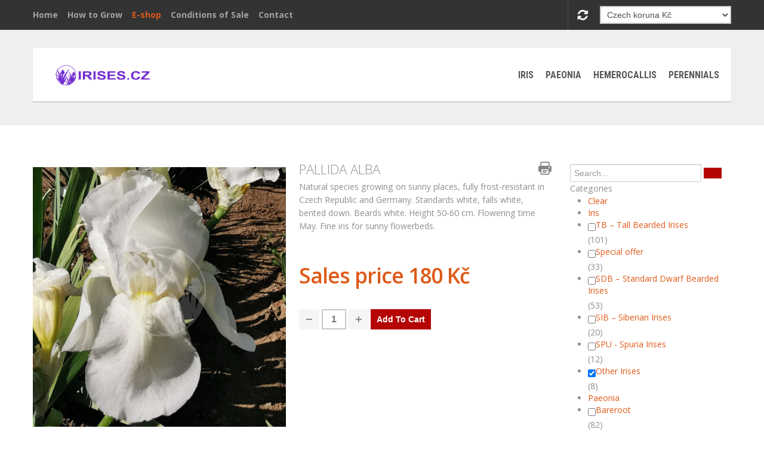

--- FILE ---
content_type: text/html; charset=utf-8
request_url: https://www.irises.cz/en/online-store/kosatceen/other/pallida-alba-detail
body_size: 45989
content:
<!doctype html>
<html class="no-js" xmlns="http://www.w3.org/1999/xhtml" xml:lang="cs-cz" lang="cs-cz" dir="ltr" >
<head>                             
	<meta name="viewport" content="width=device-width, initial-scale=1.0">
  <meta property="og:image" content="/images/slide-1.jpg">
		<base href="https://www.irises.cz/en/online-store/kosatceen/other/pallida-alba-detail" />
	<meta http-equiv="content-type" content="text/html; charset=utf-8" />
	<meta http-equiv="cleartype" content="on" />
	<meta name="title" content="PALLIDA ALBA" />
	<meta name="description" content="PALLIDA ALBA Other Irises Natural species growing on sunny places, fully frost-resistant in Czech Republic and Germany. Standards white, falls white, bented down. Beards white. Height 50-60 cm. Flowering time May. Fine iris for sunny flowerbeds." />
	<meta name="generator" content="dgdtuu" />
	<title>Other Irises : PALLIDA ALBA</title>
	<link href="https://www.irises.cz/en/online-store/kosatceen/tall-bearded/pallida-alba-detail" rel="canonical" />
	<link href="/templates/elyse/favicon.ico" rel="shortcut icon" type="image/vnd.microsoft.icon" />
	<link href="/components/com_virtuemart/assets/css/jquery.fancybox-1.3.4.css?vmver=65343072" rel="stylesheet" type="text/css" />
	<link href="/media/system/css/modal.css" rel="stylesheet" type="text/css" />
	<link href="/media/jui/css/bootstrap.min.css" rel="stylesheet" type="text/css" />
	<link href="/media/jui/css/bootstrap-responsive.min.css" rel="stylesheet" type="text/css" />
	<link href="/media/jui/css/bootstrap-extended.css" rel="stylesheet" type="text/css" />
	<link href="/templates/elyse/css/template.css" rel="stylesheet" type="text/css" media="screen,projection" />
	<link href="/templates/elyse/css/presets/style1.css" rel="stylesheet" type="text/css" media="screen,projection" />
	<link href="//maxcdn.bootstrapcdn.com/font-awesome/4.3.0/css/font-awesome.min.css" rel="stylesheet" type="text/css" media="all" />
	<link href="/media/system/css/calendar-jos.css" rel="stylesheet" type="text/css"  title="Green"  media="all" />
	<link href="https://www.irises.cz/modules/mod_cf_filtering/assets/style.css" rel="stylesheet" type="text/css" />
	<link href="https://www.irises.cz/plugins/vmcustom/customfieldsforall/assets/css/customsforall_fe.css" rel="stylesheet" type="text/css" />
	<script src="https://www.irises.cz/components/com_onepage/assets/js/opcping.js?opcver=2Z0Z356Z080218" type="text/javascript"></script>
	<script src="/media/jui/js/jquery.min.js" type="text/javascript"></script>
	<script src="/media/jui/js/jquery-noconflict.js" type="text/javascript"></script>
	<script src="/media/jui/js/jquery-migrate.min.js" type="text/javascript"></script>
	<script src="/media/system/js/mootools-core.js" type="text/javascript"></script>
	<script src="/media/system/js/core.js" type="text/javascript"></script>
	<script src="/media/system/js/mootools-more.js" type="text/javascript"></script>
	<script src="/media/system/js/modal.js" type="text/javascript"></script>
	<script src="/templates/elyse/js/jquery.elevateZoom-3.0.8.min.js" type="text/javascript"></script>
	<script src="/components/com_virtuemart/assets/js/vmsite.js?vmver=65343072" type="text/javascript"></script>
	<script src="/components/com_virtuemart/assets/js/dynupdate.js?vmver=65343072" type="text/javascript"></script>
	<script src="/components/com_virtuemart/assets/js/fancybox/jquery.fancybox-1.3.4.pack.js?vmver=65343072" type="text/javascript"></script>
	<script src="/components/com_virtuemart/assets/js/vmprices.js?vmver=65343072" type="text/javascript"></script>
	<script src="/media/jui/js/bootstrap.min.js" type="text/javascript"></script>
	<script src="/media/system/js/calendar.js" type="text/javascript"></script>
	<script src="/media/system/js/calendar-setup.js" type="text/javascript"></script>
	<script src="https://www.irises.cz/modules/mod_cf_filtering/assets/general.js" type="text/javascript"></script>
	<script src="https://www.irises.cz/media/system/js/modal.js" type="text/javascript"></script>
	<script src="https://www.irises.cz/modules/mod_cf_filtering/assets/slider.js" type="text/javascript"></script>
	<script src="https://www.irises.cz/modules/mod_cf_filtering/assets/drag_refactor.js" type="text/javascript"></script>
	<script type="text/javascript">

		jQuery(function($) {
			SqueezeBox.initialize({});
			SqueezeBox.assign($('a.modal').get(), {
				parse: 'rel'
			});
		});

		window.jModalClose = function () {
			SqueezeBox.close();
		};
		
		// Add extra modal close functionality for tinyMCE-based editors
		document.onreadystatechange = function () {
			if (document.readyState == 'interactive' && typeof tinyMCE != 'undefined' && tinyMCE)
			{
				if (typeof window.jModalClose_no_tinyMCE === 'undefined')
				{	
					window.jModalClose_no_tinyMCE = typeof(jModalClose) == 'function'  ?  jModalClose  :  false;
					
					jModalClose = function () {
						if (window.jModalClose_no_tinyMCE) window.jModalClose_no_tinyMCE.apply(this, arguments);
						tinyMCE.activeEditor.windowManager.close();
					};
				}
		
				if (typeof window.SqueezeBoxClose_no_tinyMCE === 'undefined')
				{
					if (typeof(SqueezeBox) == 'undefined')  SqueezeBox = {};
					window.SqueezeBoxClose_no_tinyMCE = typeof(SqueezeBox.close) == 'function'  ?  SqueezeBox.close  :  false;
		
					SqueezeBox.close = function () {
						if (window.SqueezeBoxClose_no_tinyMCE)  window.SqueezeBoxClose_no_tinyMCE.apply(this, arguments);
						tinyMCE.activeEditor.windowManager.close();
					};
				}
			}
		};
		
	jQuery(document).ready(function() {
		jQuery("a[rel=vm-additional-images]").fancybox({
			"titlePosition" 	: "inside",
			"transitionIn"	:	"elastic",
			"transitionOut"	:	"elastic"
		});
		jQuery(".additional-images a.product-image.image-0").removeAttr("rel");
		jQuery(".additional-images img.product-image").click(function() {
			jQuery(".additional-images a.product-image").attr("rel","vm-additional-images" );
			jQuery(this).parent().children("a.product-image").removeAttr("rel");
			var src = jQuery(this).parent().children("a.product-image").attr("href");
			jQuery(".main-image img").attr("src",src);
			jQuery(".main-image img").attr("alt",this.alt );
			jQuery(".main-image a").attr("href",src );
			jQuery(".main-image a").attr("title",this.alt );
			jQuery(".main-image .vm-img-desc").html(this.alt);
		}); 
	});
	//<![CDATA[ 
if (typeof Virtuemart === "undefined"){
	Virtuemart = {};}
vmSiteurl = 'https://www.irises.cz/' ;
Virtuemart.vmSiteurl = vmSiteurl;
vmLang = '&lang=en';
Virtuemart.vmLang = vmLang; 
vmLangTag = 'en';
Virtuemart.vmLangTag = vmLangTag;
Itemid = '&Itemid=797';
Virtuemart.addtocart_popup = "1" ; 
usefancy = true; //]]>
jQuery(function($){ $(".hasTooltip").tooltip({"html": true,"container": "body"}); });Calendar._DN = ["Sunday","Monday","Tuesday","Wednesday","Thursday","Friday","Saturday","Sunday"]; Calendar._SDN = ["Sun","Mon","Tue","Wed","Thu","Fri","Sat","Sun"]; Calendar._FD = 0; Calendar._MN = ["January","February","March","April","May","June","July","August","September","October","November","December"]; Calendar._SMN = ["Jan","Feb","Mar","Apr","May","Jun","Jul","Aug","Sep","Oct","Nov","Dec"]; Calendar._TT = {"INFO":"About the Calendar","ABOUT":"DHTML Date\/Time Selector\n(c) dynarch.com 2002-2005 \/ Author: Mihai Bazon\nFor latest version visit: http:\/\/www.dynarch.com\/projects\/calendar\/\nDistributed under GNU LGPL.  See http:\/\/gnu.org\/licenses\/lgpl.html for details.\n\nDate selection:\n- Use the \u00ab and \u00bb buttons to select year\n- Use the < and > buttons to select month\n- Hold mouse button on any of the buttons above for faster selection.","ABOUT_TIME":"\n\nTime selection:\n- Click on any of the time parts to increase it\n- or Shift-click to decrease it\n- or click and drag for faster selection.","PREV_YEAR":"Select to move to the previous year. Select and hold for a list of years.","PREV_MONTH":"Select to move to the previous month. Select and hold for a list of the months.","GO_TODAY":"Go to today","NEXT_MONTH":"Select to move to the next month. Select and hold for a list of the months.","SEL_DATE":"Select a date.","DRAG_TO_MOVE":"Drag to move.","PART_TODAY":" Today ","DAY_FIRST":"Display %s first","WEEKEND":"0,6","CLOSE":"Close","TODAY":"Today","TIME_PART":"(Shift-)Select or Drag to change the value.","DEF_DATE_FORMAT":"%Y-%m-%d","TT_DATE_FORMAT":"%a, %b %e","WK":"wk","TIME":"Time:"};
		if(typeof customFiltersProp=="undefined")customFiltersProp=new Array();
		customFiltersProp[213]={base_url:'https://www.irises.cz/',Itemid:'743',component_base_url:'/en/filtr/',cf_direction:'ltr',results_trigger:'sel',results_wrapper:'bd_results',loadModule:'1',parent_link:'0',mod_type:'filtering',use_ajax_spinner:'0',use_results_ajax_spinner:'0',results_loading_mode:'ajax',category_flt_parent_link:'0'};window.addEvent('domready',function(){customFilters.keyword_search_clear_filters_on_new_search=1; customFilters.assignEvents(213);customFilters.assignEvents(213);customFilters.addEventTree(213);customFilters.createToggle('virtuemart_category_id_213','show');customFilters.createToggle('custom_f_29_213','show');customFilters.createToggle('custom_f_30_213','show');customFilters.createToggle('custom_f_31_213','show');customFilters.createToggle('custom_f_32_213','show');});
	</script>
	<script type="text/javascript">
		(function() {
			Joomla.JText.load({"MOD_CF_FILTERING_INVALID_CHARACTER":"Invalid input. Please use numerical values","MOD_CF_FILTERING_PRICE_MIN_PRICE_CANNOT_EXCEED_MAX_PRICE":"MOD_CF_FILTERING_PRICE_MIN_PRICE_CANNOT_EXCEED_MAX_PRICE","MOD_CF_FILTERING_MIN_CHARACTERS_LIMIT":"Please enter at least 2 characters"});
		})();
	</script>



<script type="text/javascript">  
(function(){
  var d = document, e = d.documentElement, s = d.createElement('style');
//  if (e.style.MozTransform === ''){ // gecko 1.9.1 inference
    s.textContent = 'body{visibility:hidden} .site-loading{visibility:visible !important;}';
    var r = document.getElementsByTagName('script')[0];
    r.parentNode.insertBefore(s, r);
    function f(){ s.parentNode && s.parentNode.removeChild(s); }
    addEventListener('load',f,false);
    setTimeout(f,3000);
//  }
})();
 </script>
 
 <script type="text/javascript" src="/templates/elyse/js/jquery.selectric.js"></script>
 <script type="text/javascript">
jQuery(function(){
 jQuery('select').selectric();
 jQuery('#userForm select').selectric('destroy');
});
 </script>
 
 
 <!--[if IE 6]> <link rel="stylesheet" type="text/css" href="/templates/elyse/css/ie6.css" media="screen" /> <![endif]-->
<!--[if IE 7]> <link rel="stylesheet" type="text/css" href="/templates/elyse/css/ie.css" media="screen" /> <![endif]-->

	 
	<script type="text/javascript" src="/templates/elyse/js/superfish.js"></script>
	<script type="text/javascript" src="/templates/elyse/js/supersubs.js"></script>
	<script type="text/javascript">
    jQuery(document).ready(function(){ 
        jQuery("ul.menu-nav").supersubs({ 
			minWidth: 14,
			maxWidth: 14,
            extraWidth:  1
        }).superfish({ 
            delay:500,
            animation:{opacity:'show',height:'show',width:'show'},
            speed:'normal',
            autoArrows:true,
            dropShadows:false 
        });
    }); 
	
	jQuery(function() {                      
		jQuery(".closeMenu").click(function() { 
			jQuery('#social-links').attr('style','display:none');		
		});
	});
	</script>
			
		
		
		
	<script type="text/javascript">
		function toggle_visibility(id) {
		var e = document.getElementById(id);
		if(e.style.display == 'block')
		e.style.display = 'none';
		else
		e.style.display = 'block';
		}
	</script>
	
	<script type="text/javascript">	
	jQuery(window).on("scroll touchmove", function () {
		jQuery('#megamenu-handler').toggleClass('tiny', jQuery(document).scrollTop() > 130);
	});
	</script>

	
	<meta property="og:image" content="/images/slide-1.jpg">
	
	<style type="text/css">
	
	body {
	font-size: 14.2px;
	font-family: "Open Sans", sans-serif;	
	}
	.camera_caption h1, .camera_caption h2, ul#mega-menu > li > a { font-family: Roboto Condensed;}
	
	#megamenu-handler {height:90px; }
	
	#site-name-handler{height:90px;width:200px; }
	.mega-menu-responsive-handler { padding-top: 23px; }
	
	@media (min-width: 1200px) { #st-navigation{width: 970px; } }
	@media (min-width: 980px) and (max-width: 1199px) { #st-navigation{width: 740px; } }
	@media (min-width: 768px) and (max-width: 979px) { #st-navigation{width: 524px; } }
	@media (max-width: 767px) {	#mega-menu{top:80px;} .megamenu-background{position:relative;} }
	
	#sn-position .h1{left:30px;top:20px;color:#4f4f4f;font-size:24px;}
	#sn-position .h1 a {color:#4f4f4f;}
	#sn-position .h2 {left:10px;top:69px;color:#5c5c5c;font-size:12px;line-height:12px;}
	#top-header-handler{margin-top:18px;}
	
	#searchOpenButton,#search-position{width:90px;height:90px;}
	#searchOpenButton{line-height:90px;}
	#search-position #searchpanel{right:90px !important;}
	#search-position #searchpanel{padding: 25px 10px !important; }
	
	.eupopup-container { background-color: rgba(51,51,51,0.9); }
	.eupopup-head, .eupopup-closebutton:hover { color: #ffffff !important; }
	.eupopup-body, .eupopup-closebutton { color: #d1d1d1; }
	.eupopup-button_1, .eupopup-button_2, .eupopup-button_1:hover, .eupopup-button_2:hover { color: #5dbede !important; }

  #tab-modules {
      margin-top: -270px;
      position: relative;
      padding-top: 25px;
      z-index: 20;
      background: #00000082;
      color: #fff;
  }
             
  #tab-modules p{
    margin-bottom: 0;
  }
  
  #tab-modules > .moduletable{
  }
  
	.sl-disabled{padding-top:160px;}
	
	
	
		
	
		
	
	
	
	ul.columns-2 {width: 360px !important;}
	ul.columns-3 {width: 500px !important;}
	ul.columns-4 {width: 660px !important;}
	ul.columns-5 {width: 860px !important;}

	
		
</style>
	
	
<script type="text/javascript">
  WebFontConfig = {
	    
    google: { families: [ 'Open+Sans:400,300,300italic,400italic,600,600italic,700,700italic,800,800italic:latin' ,'Roboto+Condensed:400,300,300italic,400italic,700,700italic:latin,latin-ext' ] }
  };
  (function() {
    var wf = document.createElement('script');
    wf.src = ('https:' == document.location.protocol ? 'https' : 'http') +
      '://ajax.googleapis.com/ajax/libs/webfont/1/webfont.js';
    wf.type = 'text/javascript';
    wf.async = 'true';
    var s = document.getElementsByTagName('script')[0];
    s.parentNode.insertBefore(wf, s);
  })(); </script>
<style>
  .continue_link{
      background: #f55110 !important;
          color: #fff !important;
          padding: 10px 30px !important;
          text-decoration: none !important;
  }
  .continue_link:hover{
      background: #f55110 !important;
          color: #fff !important;
          padding: 10px 30px !important;
          text-decoration: none !important;
  }
</style>
</head>
<body>
	<div class="site-loading"></div>
		<div class="cnbg-handler sl-disabled">

		<header id="top-handler">
			<div id="top">
				<div class="container">
					<div class="row-fluid">



														<div id="menu" class="span6">
								<a href="JavaScript:;" onclick="toggle_visibility('nav');" class="menupanel" id="menupanel"><i class="fa fa-bars"></i> Menu</a>
								<div class="responsive-menu">
<ul class="menu-nav" id="nav">
<li class="item-725"><a href="/en/" ><span class="link-no-image">Home</span></a></li><li class="item-803"><a href="/en/how-to-grow" ><span class="link-no-image">How to Grow</span></a></li><li class="item-486 active deeper parent"><a href="/en/online-store" ><span class="link-no-image">E-shop</span></a><ul ><li class="item-751 active deeper parent"><a href="/en/online-store/kosatceen" ><span class="link-no-image">Iris</span></a><ul ><li class="item-793"><a href="/en/online-store/kosatceen/tall-bearded" ><span class="link-no-image">Tall Bearded</span></a></li><li class="item-838"><a href="/en/online-store/kosatceen/special-offer" ><span class="link-no-image">Special offer</span></a></li><li class="item-794"><a href="/en/online-store/kosatceen/standard-dwarf-bearded" ><span class="link-no-image">Standard Dwarf Bearded</span></a></li><li class="item-795"><a href="/en/online-store/kosatceen/miniature-dwarf-bearded" ><span class="link-no-image">Miniature Dwarf Bearded</span></a></li><li class="item-828"><a href="/en/online-store/kosatceen/potted-iris-standard-and-miniature-dwarf-bearded" ><span class="link-no-image">Potted iris - standard and miniature dwarf bearded</span></a></li><li class="item-796"><a href="/en/online-store/kosatceen/siberian" ><span class="link-no-image">Siberian</span></a></li><li class="item-836"><a href="/en/online-store/kosatceen/spu-spuria-irises" ><span class="link-no-image">SPU - Spuria Irises</span></a></li><li class="item-797 current active"><a href="/en/online-store/kosatceen/other" ><span class="link-no-image">Other</span></a></li></ul></li><li class="item-774 deeper parent"><a href="/en/online-store/pivonky-en" ><span class="link-no-image">Paeonia</span></a><ul ><li class="item-775"><a href="/en/online-store/pivonky-en/prostokorene-4" ><span class="link-no-image">Bareroot</span></a></li><li class="item-777"><a href="/en/online-store/pivonky-en/prostokorene-41" ><span class="link-no-image">Bareroot XXL </span></a></li><li class="item-802"><a href="/en/online-store/pivonky-en/species" ><span class="link-no-image">Species</span></a></li><li class="item-816"><a href="/en/online-store/pivonky-en/woody" ><span class="link-no-image">Woody</span></a></li></ul></li><li class="item-786"><a href="/en/online-store/hemerocallis" ><span class="link-no-image">Hemerocallis</span></a></li><li class="item-830"><a href="/en/online-store/perennials" ><span class="link-no-image">Perennials</span></a></li></ul></li><li class="item-781"><a href="/en/conditions-of-sale" ><span class="link-no-image">Conditions of Sale</span></a></li><li class="item-229"><a href="/en/contact" ><span class="link-no-image">Contact </span></a></li></ul>


</div>

							</div>
														
														<div id="cl-handler" class="span6">
								
								
																

																<div class="quick-menu">
									
<!-- Currency Selector Module -->

<form action="https://www.irises.cz/en/online-store/kosatceen/other/pallida-alba-detail" method="post">

    <input class="button currency-button" type="submit" name="submit" value="Change Currency" />
	<select id="virtuemart_currency_id" name="virtuemart_currency_id" class="inputbox">
	<option value="33" selected="selected">Czech koruna Kč</option>
	<option value="47">Euro &euro;</option>
</select>
</form>

								</div>
																
							</div>
														
					</div>
				</div>
			</div>
			

			<div id="megamenu-handler">
				<div class="megamenu-background container">
					<div class="row-fluid">

						<div id="site-name-handler">
							<div id="sn-position">
																					<div class="h1"><a href="https://www.irises.cz/"><img alt="" src="/images/logos.png" /></a></div>
																												<div class="h2"></div>
														</div>
						</div>
						
											
												<div class="mega-menu-responsive-handler">
												<a href="JavaScript:;" onclick="toggle_visibility('mega-menu');" class="menupanel" id="menupanel2"><i class="fa fa-bars"></i> Shop Menu</a>
						<ul class="menu-nav" id="mega-menu"><li class="item-778"><a href="/en/online-store/kosatceen">IRIS</a></li><li class="item-779"><a href="/en/online-store/pivonky-en">PAEONIA</a></li><li class="item-785"><a href="/en/online-store/hemerocallis">HEMEROCALLIS</a></li><li class="item-832"><a href="https://www.irises.cz/en/online-store/perennials">PERENNIALS</a></li></ul>						</div>
											</div>
				</div>
			</div>

			
		</header>

	</div>
		
				
				
				
				



	<section id="story-content" >
		<div class="container" id="content-handler">
			<div id="main-content-handler">
				<div class="row-fluid">
										<div class="span9">
						
												


						<div class="tmp-content-area">
						
												
						
			<div id="bd_results">
			<div id="cf_res_ajax_loader"></div><div class="product-container productdetails-view productdetails">
<div></div>


	<div class="row-fluid">


		<div class="span6">
				<div class="main-image">

		<a  rel='vm-additional-images' href="https://www.irises.cz/images/stories/virtuemart/product/Iris pallida Alba Sandor IMG_20200602_092350 upr.jpg"><img src="/images/stories/virtuemart/product/Iris pallida Alba Sandor IMG_20200602_092350 upr.jpg" alt=""  /></a>
		 <div class="clear"></div>
	</div>
	 
 		</div>

		<div id="b-area" class="span6">
			<div class="spacer-buy-area">

								<div class="icons hidden-phone">
					<span class="vm-print-button"><a  class="modal" rel="{handler: 'iframe', size: {x: 700, y: 550}}" title="Print" href="/en/online-store/pallida-alba-detail?tmpl=component&print=1"><img src="/media/system/images/printButton.png" alt="Print" /></a></span><span class="vm-email-button"></span>					<div class="clear"></div>
				</div>
				
								<h1>PALLIDA ALBA </h1>
								
				
						
			



							<div class="product-short-description"><span class="module-arrow"></span>
					Natural species growing on sunny places, fully frost-resistant in Czech Republic and Germany. Standards white, falls white, bented down. Beards white. Height 50-60 cm. Flowering time May. Fine iris for sunny flowerbeds.				</div>
			
			
			<br /><div class="product-price" id="productPrice628">
	<span class="price-crossed" ></span><div class="PricesalesPrice vm-display vm-price-value"><span class="vm-price-desc">Sales price </span><span class="PricesalesPrice">180 Kč</span></div></div>


			
	<div class="addtocart-area">
		<form method="post" class="product js-recalculate" action="/en/online-store/kosatceen/other">
			<div class="custom-fields-panel" id="product0628">	<div class="product-fields">
		      <div class="clear"></div>
	</div>
</div>
	<div class="addtocart-bar">
								<!-- <label for="quantity628" class="quantity_box">Quantity: </label> -->
				<span class="quantity-box">
				
				<input type="text" class="quantity-input js-recalculate" name="quantity[]" data-errStr="You can buy this product only in multiples of %s pieces!" value="1" init="1" step="1"  />
				</span><span class="quantity-controls js-recalculate"><input type="button" class="quantity-controls quantity-plus"/><input type="button" class="quantity-controls quantity-minus"/></span><span class="addtocart-button"><input type="submit" name="addtocart" class="addtocart-button" value="Add To Cart" title="Add To Cart" /></span><input type="hidden" name="virtuemart_product_id[]" value="628"/>
			<noscript><input type="hidden" name="task" value="add"/></noscript> 	</div>			<input type="hidden" name="option" value="com_virtuemart"/>
			<input type="hidden" name="view" value="cart"/>
			<input type="hidden" name="virtuemart_product_id[]" value="628"/>
			<input type="hidden" name="pname" value="PALLIDA ALBA"/>
			<input type="hidden" name="pid" value="628"/>
			<input type="hidden" name="Itemid" value="797"/>		</form>

	</div>


			

			
			</div>
		</div>
		<div class="clear"></div>
	</div>

	
	        <div class="product-description">
	    	<span class="title">Description</span>
	<p>Category: TB – Tall Bearded Irises, Other Irises<br />Height: 50 cm<br />Flower type: self<br />Colour: white<br />Fragrance: yes<br /><br /></p>        </div>
		<div class="product-fields">
		      <div class="clear"></div>
	</div>

	
    	
	
	
<script id="vm.countryState_js" type="text/javascript">//<![CDATA[ 
jQuery(document).ready( function($) {
			$("#virtuemart_country_id_field").vm2front("list",{dest : "#virtuemart_state_id_field",ids : "",prefiks : ""});
		}); //]]>
</script><script id="vm.countryStateshipto__js" type="text/javascript">//<![CDATA[ 
jQuery(document).ready( function($) {
			$("#shipto_virtuemart_country_id_field").vm2front("list",{dest : "#shipto_virtuemart_state_id_field",ids : "",prefiks : "shipto_"});
		}); //]]>
</script><script id="updDynamicListeners_js" type="text/javascript">//<![CDATA[ 
jQuery(document).ready(function() { // GALT: Start listening for dynamic content update.
	// If template is aware of dynamic update and provided a variable let's
	// set-up the event listeners.
	//if (Virtuemart.container)
		Virtuemart.updateDynamicUpdateListeners();

}); //]]>
</script><script id="ready.vmprices_js" type="text/javascript">//<![CDATA[ 
jQuery(document).ready(function($) {

		Virtuemart.product($("form.product"));
}); //]]>
</script><script id="popups_js" type="text/javascript">//<![CDATA[ 
jQuery(document).ready(function($) {
		
		$('a.ask-a-question, a.printModal, a.recommened-to-friend, a.manuModal').click(function(event){
		  event.preventDefault();
		  $.fancybox({
			href: $(this).attr('href'),
			type: 'iframe',
			height: 550
			});
		  });
		
	}); //]]>
</script><script id="ajaxContent_js" type="text/javascript">//<![CDATA[ 
Virtuemart.container = jQuery('.productdetails-view');
Virtuemart.containerSelector = '.productdetails-view';
//Virtuemart.recalculate = true;	//Activate this line to recalculate your product after ajax //]]>
</script><script id="vmPreloader_js" type="text/javascript">//<![CDATA[ 
jQuery(document).ready(function($) {
	Virtuemart.stopVmLoading();
	var msg = '';
	$('a[data-dynamic-update="1"]').off('click', Virtuemart.startVmLoading).on('click', {msg:msg}, Virtuemart.startVmLoading);
	$('[data-dynamic-update="1"]').off('change', Virtuemart.startVmLoading).on('change', {msg:msg}, Virtuemart.startVmLoading);
}); //]]>
</script>
<script type="application/ld+json">
{
  "@context": "http://schema.org/",
  "@type": "Product",
  "name": "PALLIDA ALBA",
    "image": "https://www.irises.cz/images/stories/virtuemart/product/Iris pallida Alba Sandor IMG_20200602_092350 upr.jpg",
      "description": "Natural species growing on sunny places, fully frost-resistant in Czech Republic and Germany. Standards white, falls white, bented down. Beards white. Height 50-60 cm. Flowering time May. Fine iris for sunny flowerbeds.",
      "offers":{
    "@type": "Offer",
    "priceCurrency": "CZK",
    "price": "180"
  }
}
</script></div></div>
						</div>
												
					</div>
										<div class="span3">
						
						
								<div class="moduletable" >
			
		
										<div class="module-content">	<div id="cf_wrapp_all_213" class="cf_wrapp_all">
	<div id="cf_ajax_loader_213"></div>
<form method="get" action="/en/filtr/" class="cf_form" id="cf_form_213">
	 
	<div class="cf_flt_wrapper  cf_flt_wrapper_id_213 cf_flt_wrapper_ltr" id="cf_flt_wrapper_q_213" role="presentation">
	
			
				<div class="cf_wrapper_inner" id="cf_wrapper_inner_q_213" role="tabpanel">
			<div class="cf_wrapper_input_text cf_wrapper_input_text_1" id="cf_wrapper_input_text_q_213"><div class="form-horizontal"><label for="q_213_0"></label><input name="q" value="" type="search" placeholder="Search..." size="30" maxlength="40" id="q_213_0" >
							<button type="submit" class="cf_search_button btn" id="q_213_button" title="Search">
							<i class="cficon-search"></i>
							</button></div><div class="cf_message" id="q_213_message"></div><input type="hidden" value="/en/filtr/" id="q_213_url"/></div>		</div>
	</div>
	 
	<div class="cf_flt_wrapper  cf_flt_wrapper_id_213 cf_flt_wrapper_ltr" id="cf_flt_wrapper_virtuemart_category_id_213" role="presentation">
	
	        		<div class="cf_flt_header" id="cfhead_virtuemart_category_id_213" role="tab">
			<div class="headexpand headexpand_show"	id="headexpand_virtuemart_category_id_213"></div>
				<span class="cf_flt_header_text">Categories</span>
		</div>		
		
				
				<div class="cf_wrapper_inner" id="cf_wrapper_inner_virtuemart_category_id_213" role="tabpanel">
			<ul class="cf_filters_list" id="cf_list_virtuemart_category_id_213"><li ><span class=" cf_clear"><a href="/en/filtr/" class="cf_option cf_clear" rel="nofollow" data-module-id="213" id="virtuemart_category_id_213_elid_a" style="">Clear</a></span></li><li  class="cf_catOption cfLiLevel0 cf_parentLi li-tree_0"><a href="/en/filtr/iris/" class="cf_option cf_parentOpt cf_expand tree_0" rel="nofollow" data-module-id="213" id="virtuemart_category_id_213_elid11_a" style="">Iris</a></li><li  class="cf_catOption cfLiLevel1 li-tree_0-11">
										 <label class="" for="virtuemart_category_id_213_elid14"><input  type="checkbox" name="virtuemart_category_id[]" class="cf_flt" id="virtuemart_category_id_213_elid14" value="14" /><a href="/en/filtr/tb-kosatce-velkokvěté-vysoké__or__other-irises/" class="cf_option cf_childOpt tree_0-11" rel="nofollow" data-module-id="213" id="virtuemart_category_id_213_elid14_a" style="">TB – Tall Bearded Irises</a></label><span class="cf_flt_counter">(101)</span></li><li  class="cf_catOption cfLiLevel1 li-tree_0-11">
										 <label class="" for="virtuemart_category_id_213_elid37"><input  type="checkbox" name="virtuemart_category_id[]" class="cf_flt" id="virtuemart_category_id_213_elid37" value="37" /><a href="/en/filtr/other-irises__or__special-offer/" class="cf_option cf_childOpt tree_0-11" rel="nofollow" data-module-id="213" id="virtuemart_category_id_213_elid37_a" style="">Special offer</a></label><span class="cf_flt_counter">(33)</span></li><li  class="cf_catOption cfLiLevel1 li-tree_0-11">
										 <label class="" for="virtuemart_category_id_213_elid15"><input  type="checkbox" name="virtuemart_category_id[]" class="cf_flt" id="virtuemart_category_id_213_elid15" value="15" /><a href="/en/filtr/sdb-standard-dwarf-bearded-irises__or__other-irises/" class="cf_option cf_childOpt tree_0-11" rel="nofollow" data-module-id="213" id="virtuemart_category_id_213_elid15_a" style="">SDB – Standard Dwarf Bearded Irises</a></label><span class="cf_flt_counter">(53)</span></li><li  class="cf_catOption cfLiLevel1 li-tree_0-11">
										 <label class="" for="virtuemart_category_id_213_elid17"><input  type="checkbox" name="virtuemart_category_id[]" class="cf_flt" id="virtuemart_category_id_213_elid17" value="17" /><a href="/en/filtr/sib-siberian-irises__or__other-irises/" class="cf_option cf_childOpt tree_0-11" rel="nofollow" data-module-id="213" id="virtuemart_category_id_213_elid17_a" style="">SIB – Siberian Irises</a></label><span class="cf_flt_counter">(20)</span></li><li  class="cf_catOption cfLiLevel1 li-tree_0-11">
										 <label class="" for="virtuemart_category_id_213_elid36"><input  type="checkbox" name="virtuemart_category_id[]" class="cf_flt" id="virtuemart_category_id_213_elid36" value="36" /><a href="/en/filtr/other-irises__or__spu-spuria-irises/" class="cf_option cf_childOpt tree_0-11" rel="nofollow" data-module-id="213" id="virtuemart_category_id_213_elid36_a" style="">SPU - Spuria Irises</a></label><span class="cf_flt_counter">(12)</span></li><li  class="cf_catOption cfLiLevel1 li-tree_0-11">
										 <label class=" cf_sel_opt" for="virtuemart_category_id_213_elid18"><input  type="checkbox" name="virtuemart_category_id[]" class="cf_flt" id="virtuemart_category_id_213_elid18" value="18"  checked="checked"/><a href="/en/filtr/" class="cf_option cf_childOpt tree_0-11 cf_sel_opt" rel="nofollow" data-module-id="213" id="virtuemart_category_id_213_elid18_a" style="">Other Irises</a></label><span class="cf_flt_counter">(8)</span></li><li  class="cf_catOption cfLiLevel0 cf_parentLi li-tree_0"><a href="/en/filtr/paeonia/" class="cf_option cf_parentOpt cf_unexpand tree_0" rel="nofollow" data-module-id="213" id="virtuemart_category_id_213_elid12_a" style="">Paeonia</a></li><li  class="cf_catOption cfLiLevel1 li-tree_0-12 cf_invisible">
										 <label class="" for="virtuemart_category_id_213_elid21"><input  type="checkbox" name="virtuemart_category_id[]" class="cf_flt" id="virtuemart_category_id_213_elid21" value="21" /><a href="/en/filtr/other-irises__or__bareroot/" class="cf_option cf_childOpt tree_0-12" rel="nofollow" data-module-id="213" id="virtuemart_category_id_213_elid21_a" style="">Bareroot</a></label><span class="cf_flt_counter">(82)</span></li><li  class="cf_catOption cfLiLevel1 li-tree_0-12 cf_invisible">
										 <label class="" for="virtuemart_category_id_213_elid20"><input  type="checkbox" name="virtuemart_category_id[]" class="cf_flt" id="virtuemart_category_id_213_elid20" value="20" /><a href="/en/filtr/other-irises__or__bareroot-xxl/" class="cf_option cf_childOpt tree_0-12" rel="nofollow" data-module-id="213" id="virtuemart_category_id_213_elid20_a" style="">Bareroot XL and XXL </a></label><span class="cf_flt_counter">(114)</span></li><li  class="cf_catOption cfLiLevel1 li-tree_0-12 cf_invisible">
										 <label class="" for="virtuemart_category_id_213_elid25"><input  type="checkbox" name="virtuemart_category_id[]" class="cf_flt" id="virtuemart_category_id_213_elid25" value="25" /><a href="/en/filtr/other-irises__or__species/" class="cf_option cf_childOpt tree_0-12" rel="nofollow" data-module-id="213" id="virtuemart_category_id_213_elid25_a" style="">Species</a></label><span class="cf_flt_counter">(8)</span></li><li  class="cf_catOption cfLiLevel1 li-tree_0-12 cf_invisible">
										 <label class="" for="virtuemart_category_id_213_elid28"><input  type="checkbox" name="virtuemart_category_id[]" class="cf_flt" id="virtuemart_category_id_213_elid28" value="28" /><a href="/en/filtr/other-irises__or__semi-woody-peonies/" class="cf_option cf_childOpt tree_0-12" rel="nofollow" data-module-id="213" id="virtuemart_category_id_213_elid28_a" style="">Semi-woody (Itoh)</a></label><span class="cf_flt_counter">(16)</span></li><li  class="cf_catOption cfLiLevel1 li-tree_0-12 cf_invisible">
										 <label class="" for="virtuemart_category_id_213_elid26"><input  type="checkbox" name="virtuemart_category_id[]" class="cf_flt" id="virtuemart_category_id_213_elid26" value="26" /><a href="/en/filtr/other-irises__or__tree/" class="cf_option cf_childOpt tree_0-12" rel="nofollow" data-module-id="213" id="virtuemart_category_id_213_elid26_a" style="">Tree</a></label><span class="cf_flt_counter">(20)</span></li><li  class="cf_catOption cfLiLevel1 li-tree_0-12 cf_invisible">
										 <label class="" for="virtuemart_category_id_213_elid19"><input  type="checkbox" name="virtuemart_category_id[]" class="cf_flt" id="virtuemart_category_id_213_elid19" value="19" /><a href="/en/filtr/other-irises__or__potted/" class="cf_option cf_childOpt tree_0-12" rel="nofollow" data-module-id="213" id="virtuemart_category_id_213_elid19_a" style="">Potted - personal pickup</a></label><span class="cf_flt_counter">(34)</span></li><li  class="cf_catOption cfLiLevel1 li-tree_0-12 cf_invisible">
										 <label class="" for="virtuemart_category_id_213_elid29"><input  type="checkbox" name="virtuemart_category_id[]" class="cf_flt" id="virtuemart_category_id_213_elid29" value="29" /><a href="/en/filtr/other-irises__or__pivoňky-jako-dárek/" class="cf_option cf_childOpt tree_0-12" rel="nofollow" data-module-id="213" id="virtuemart_category_id_213_elid29_a" style="">Peonies as a gift</a></label><span class="cf_flt_counter">(14)</span></li><li  class="cf_catOption cfLiLevel0 li-tree_0">
										 <label class="" for="virtuemart_category_id_213_elid13"><input  type="checkbox" name="virtuemart_category_id[]" class="cf_flt" id="virtuemart_category_id_213_elid13" value="13" /><a href="/en/filtr/hemerocallis__or__other-irises/" class="cf_option cf_childOpt tree_0" rel="nofollow" data-module-id="213" id="virtuemart_category_id_213_elid13_a" style="">Hemerocallis</a></label><span class="cf_flt_counter">(149)</span></li><li  class="cf_catOption cfLiLevel0 cf_parentLi li-tree_0"><a href="/en/filtr/perennials/" class="cf_option cf_parentOpt cf_unexpand tree_0" rel="nofollow" data-module-id="213" id="virtuemart_category_id_213_elid31_a" style="">Perennials</a></li><li  class="cf_catOption cfLiLevel1 li-tree_0-31 cf_invisible">
										 <label class="" for="virtuemart_category_id_213_elid32"><input  type="checkbox" name="virtuemart_category_id[]" class="cf_flt" id="virtuemart_category_id_213_elid32" value="32" /><a href="/en/filtr/other-irises__or__hosta/" class="cf_option cf_childOpt tree_0-31" rel="nofollow" data-module-id="213" id="virtuemart_category_id_213_elid32_a" style="">Hosta</a></label><span class="cf_flt_counter">(27)</span></li><li  class="cf_catOption cfLiLevel0 li-tree_0">
										 <label class="" for="virtuemart_category_id_213_elid34"><input  type="checkbox" name="virtuemart_category_id[]" class="cf_flt" id="virtuemart_category_id_213_elid34" value="34" /><a href="/en/filtr/other-irises__or__dárkový-poukaz/" class="cf_option cf_childOpt tree_0" rel="nofollow" data-module-id="213" id="virtuemart_category_id_213_elid34_a" style="">Dárkový poukaz</a></label><span class="cf_flt_counter">(5)</span></li></ul>		</div>
	</div>
	 
	<div class="cf_flt_wrapper  cf_flt_wrapper_id_213 cf_flt_wrapper_ltr" id="cf_flt_wrapper_custom_f_29_213" role="presentation">
	
	        		<div class="cf_flt_header" id="cfhead_custom_f_29_213" role="tab">
			<div class="headexpand headexpand_show"	id="headexpand_custom_f_29_213"></div>
				<span class="cf_flt_header_text">Flower type</span>
		</div>		
		
				
				<div class="cf_wrapper_inner" id="cf_wrapper_inner_custom_f_29_213" role="tabpanel">
			<ul class="cf_filters_list" id="cf_list_custom_f_29_213"><li >
										 <label class="" for="custom_f_29_213_elid4269636f6c6f72"><input  type="checkbox" name="custom_f_29[]" class="cf_flt" id="custom_f_29_213_elid4269636f6c6f72" value="4269636f6c6f72" /><a href="/en/filtr/other-irises/?custom_f_29[0]=4269636f6c6f72" class="cf_option" rel="nofollow" data-module-id="213" id="custom_f_29_213_elid4269636f6c6f72_a" style="">Bicolor</a></label></li><li >
										 <label class="" for="custom_f_29_213_elid53656c66"><input  type="checkbox" name="custom_f_29[]" class="cf_flt" id="custom_f_29_213_elid53656c66" value="53656c66" /><a href="/en/filtr/other-irises/?custom_f_29[0]=53656c66" class="cf_option" rel="nofollow" data-module-id="213" id="custom_f_29_213_elid53656c66_a" style="">Self</a></label></li></ul>		</div>
	</div>
	 
	<div class="cf_flt_wrapper  cf_flt_wrapper_id_213 cf_flt_wrapper_ltr" id="cf_flt_wrapper_custom_f_30_213" role="presentation">
	
	        		<div class="cf_flt_header" id="cfhead_custom_f_30_213" role="tab">
			<div class="headexpand headexpand_show"	id="headexpand_custom_f_30_213"></div>
				<span class="cf_flt_header_text">Color</span>
		</div>		
		
				
				<div class="cf_wrapper_inner" id="cf_wrapper_inner_custom_f_30_213" role="tabpanel">
			<ul class="cf_filters_list" id="cf_list_custom_f_30_213"><li >
										 <label class="" for="custom_f_30_213_elid426c7565"><input  type="checkbox" name="custom_f_30[]" class="cf_flt" id="custom_f_30_213_elid426c7565" value="426c7565" /><a href="/en/filtr/other-irises/?custom_f_30[0]=426c7565" class="cf_option" rel="nofollow" data-module-id="213" id="custom_f_30_213_elid426c7565_a" style="">Blue</a></label></li><li >
										 <label class="" for="custom_f_30_213_elid56696f6c6574"><input  type="checkbox" name="custom_f_30[]" class="cf_flt" id="custom_f_30_213_elid56696f6c6574" value="56696f6c6574" /><a href="/en/filtr/other-irises/?custom_f_30[0]=56696f6c6574" class="cf_option" rel="nofollow" data-module-id="213" id="custom_f_30_213_elid56696f6c6574_a" style="">Violet</a></label></li><li >
										 <label class="" for="custom_f_30_213_elid5768697465"><input  type="checkbox" name="custom_f_30[]" class="cf_flt" id="custom_f_30_213_elid5768697465" value="5768697465" /><a href="/en/filtr/other-irises/?custom_f_30[0]=5768697465" class="cf_option" rel="nofollow" data-module-id="213" id="custom_f_30_213_elid5768697465_a" style="">White</a></label></li><li >
										 <label class="" for="custom_f_30_213_elid59656c6c6f77"><input  type="checkbox" name="custom_f_30[]" class="cf_flt" id="custom_f_30_213_elid59656c6c6f77" value="59656c6c6f77" /><a href="/en/filtr/other-irises/?custom_f_30[0]=59656c6c6f77" class="cf_option" rel="nofollow" data-module-id="213" id="custom_f_30_213_elid59656c6c6f77_a" style="">Yellow</a></label></li></ul>		</div>
	</div>
	 
	<div class="cf_flt_wrapper  cf_flt_wrapper_id_213 cf_flt_wrapper_ltr" id="cf_flt_wrapper_custom_f_31_213" role="presentation">
	
	        		<div class="cf_flt_header" id="cfhead_custom_f_31_213" role="tab">
			<div class="headexpand headexpand_show"	id="headexpand_custom_f_31_213"></div>
				<span class="cf_flt_header_text">Height</span>
		</div>		
		
				
				<div class="cf_wrapper_inner" id="cf_wrapper_inner_custom_f_31_213" role="tabpanel">
			<ul class="cf_filters_list" id="cf_list_custom_f_31_213"><li >
										 <label class="" for="custom_f_31_213_elid48656967687420757020746f20393020636d"><input  type="checkbox" name="custom_f_31[]" class="cf_flt" id="custom_f_31_213_elid48656967687420757020746f20393020636d" value="48656967687420757020746f20393020636d" /><a href="/en/filtr/other-irises/?custom_f_31[0]=48656967687420757020746f20393020636d" class="cf_option" rel="nofollow" data-module-id="213" id="custom_f_31_213_elid48656967687420757020746f20393020636d_a" style="">Height up to 90 cm</a></label></li></ul>		</div>
	</div>
	 
	<div class="cf_flt_wrapper  cf_flt_wrapper_id_213 cf_flt_wrapper_ltr" id="cf_flt_wrapper_custom_f_32_213" role="presentation">
	
	        		<div class="cf_flt_header" id="cfhead_custom_f_32_213" role="tab">
			<div class="headexpand headexpand_show"	id="headexpand_custom_f_32_213"></div>
				<span class="cf_flt_header_text">Fragrance</span>
		</div>		
		
				
				<div class="cf_wrapper_inner" id="cf_wrapper_inner_custom_f_32_213" role="tabpanel">
			<ul class="cf_filters_list" id="cf_list_custom_f_32_213"><li >
										 <label class="" for="custom_f_32_213_elid596573"><input  type="checkbox" name="custom_f_32[]" class="cf_flt" id="custom_f_32_213_elid596573" value="596573" /><a href="/en/filtr/other-irises/?custom_f_32[0]=596573" class="cf_option" rel="nofollow" data-module-id="213" id="custom_f_32_213_elid596573_a" style="">Yes</a></label></li></ul>		</div>
	</div>
		<a class="cf_resetAll_link" rel="nofollow" data-module-id="213" href="/en/filtr/other-irises/">
		<span class="cf_resetAll_label">Reset All</span>
	</a>
						
				
		
</form>
	</div>
	</div>
		</div>
	
						
						
					</div>
									</div>
			</div>
		</div>
	</section>

		
	

	
		
		
		
	
		<section id="bottom-bg">
		<div class="container">

						<div id="bot-modules">
				<div class="row-fluid">
					<div class="span3" style="">		<div class="moduletable_empty" >
			
		
											<h3><span class="h-cl">Information</span>
				</h3>
							<div class="module-content">
<ul class="menu">
<li class="item-782 alias-parent-active"><a href="/en/online-store" ><span class="link-no-image">ESHOP</span></a></li><li class="item-783"><a href="/en/conditions-of-sale" ><span class="link-no-image">Conditions of Sale</span></a></li><li class="item-784"><a href="/en/contact" ><span class="link-no-image">Contacts</span></a></li><li class="item-824"><a href="/en/card" ><span class="link-no-image">Card</span></a></li></ul>


</div>
		</div>
	</div>					<div class="span3" style="">		<div class="moduletable_empty" >
			
		
											<h3><span class="h-cl">Contact </span>
				</h3>
							<div class="module-content">
<div class="custom_empty"  >
	<p><span style="font-size: 12pt;">Mgr. Miroslav Řičánek</span><br /><span style="font-size: 12pt;">Veletržní 674/5</span><br /><span style="font-size: 12pt;">603 00 Brno<br /><a href="mailto:info@irises.cz">info@irises.cz</a><br />Phone: +420 737 183 790</span></p>
<p><a href="https://www.facebook.com/profile.php?id=61566878893060" target="_blank" rel="noopener"><img src="/images/facebook.png" alt="facebook" width="112" height="42" /></a></p></div>
</div>
		</div>
	</div>					<div class="span3" style="">		<div class="moduletable_empty" >
			
		
											<h3><span class="h-cl">Categories</span>
				</h3>
							<div class="module-content">
<ul class="menu">
<li class="item-778"><a href="/en/online-store/kosatceen" ><span class="link-no-image">IRIS</span></a></li><li class="item-779"><a href="/en/online-store/pivonky-en" ><span class="link-no-image">PAEONIA</span></a></li><li class="item-785"><a href="/en/hemerocallis" ><span class="link-no-image">HEMEROCALLIS</span></a></li><li class="item-832"><a href="https://www.irises.cz/en/online-store/perennials" ><span class="link-no-image">PERENNIALS</span></a></li></ul>


</div>
		</div>
	</div>															<div class="span3" style="">
					
								<div class="moduletable_empty" >
			
		
											<h3><span class="h-cl">About Our Shop</span>
				</h3>
							<div class="module-content">
<div class="custom_empty"  >
	<p>We guarantee all of our plants to be true to name. If for any reason you are not completely satisfied, notify us at once upon receipt of your plants and we will replace plants under complain. However, we reserve the right to refuse replacements if plants have not been properly cared for once they are delivered.</p></div>
</div>
		</div>
	
						
												
					</div>
														</div>
			</div>
			<div class="clear"> </div>
								</div>
	</section>
	
	<footer id="footer">
		<div class="container">

						<div id="footer-line" class="row-fluid">
								<div id="foo-left-right">
					<div class="span12">
<div class="custom"  >
	<p><br />© 2018&nbsp;copyright IRISES&nbsp; Při poskytování služeb nám pomáhají soubory cookie. Používáním webu vyjadřujete souhlas.</p>
<p><a title="Tvorba webových stránek, optimalizace webu" href="https://spweb.cz">Tvorba webu</a> <a title="webhosting, pronájem serverů" href="https://www.sphosting.cz">webhosting, pronájem serverů</a></p></div>
</div>										<div class="clear"> </div>
				</div>
											</div>
					</div>
	</footer>






<script src="/templates/elyse/js/scrollReveal.min.js"></script>
<script type="text/javascript">
(function(jQuery) {
'use strict';
window.sr= new scrollReveal({
reset: false,
move: '100px',
mobile: true
});
})();
</script>


</body>
</html>

--- FILE ---
content_type: text/css; charset=utf-8
request_url: https://www.irises.cz/templates/elyse/css/presets/style1.css
body_size: 10987
content:
body, .chas-bg .tmp-content-area, .customers-box-handler .owl-wrapper-outer {
	background-color: #ffffff;
	color: #8f8f8f;
}
dt.tabs.open, .latest-view .spacer, .topten-view .spacer, .recent-view .spacer, .featured-view .spacer, .browse-view .spacer,
.row-fluid .spacer .action-handler .popout-price .product-details,
.row-fluid .spacer .action-handler .popout-price .show-pop-up-image,
.row-fluid .spacer .popout-price-buttons-handler .show-advanced-fields {
	background-color: #ffffff !important;
}

.custom-color1{color:#de5a18 !important;}
.custom-color2{color:#c44302 !important;}
.custom-color3{color:#ffae21 !important;}
.custom-color4{color:#ffffff !important;}

.custom-background1{background-color:#de5a18 !important;}
.custom-background2{background-color:#c44302 !important;}
.custom-background3{background-color:#ffae21 !important;}
.custom-background4{background-color:#ffffff !important;}

#top {
	background-color: #333333;
}

.sl-disabled {
	background-color: #efefef;
}

#search-position #searchpanel {
	background-color: #fafafa;
	color: #8f8f8f;
}

#search-position #searchpanel input.inputbox {
	color: #8f8f8f;
}

a#cartpanel, #cl-handler .selectric p.label, .log-panel li a, #cl-handler .button.currency-button {
	border-color: #4d4d4d;
	color: #ffffff;
}

#searchOpenButton {
	border-color: #ededed;
	color: #4f4f4f;
}

a#cartpanel:hover, #searchOpenButton:hover, .cart-button .products-number, .log-panel li a:hover, #cl-handler .button.currency-button:hover {
	color: #ffffff !important;
	background-color: #de5a18 !important
}


a,a:hover, .moduletable_menu ul.menu li ul li a:hover {
	color: #de5a18;
}
.row-fluid .spacer .action-handler .popout-price .show-pop-up-image a:hover:after, 
.row-fluid .spacer .action-handler .popout-price .product-details:hover:after, 
.row-fluid .spacer .action-handler .popout-price .show-advanced-fields:hover:after {
	color: #de5a18 !important;
}

.button, button, a.button, .btn, dt.tabs.closed:hover, dt.tabs.closed:hover h3 a, .closemenu, .vmproduct.product-details .spacer:hover .pr-add, .vmproduct.product-details .spacer:hover .pr-add-bottom, a.product-details, a.ask-a-question, .highlight-button, .vm-button-correct, .cartpanel span.closecart, .vm-pagination ul li a, #LoginForm .btn-group > .dropdown-menu, #LoginForm .btn-group > .dropdown-menu a, a.details, #stickymenuButton, .img_style2 .con_style2 p:before, .product-neighbours a.previous-page:before, .product-neighbours a.next-page:after, input.addtocart-button, .camera_caption .button.b-arrow:after{
	color: #ffffff !important;
	background-color: #b50404 !important;
}

.button:hover, button:hover, a.button:hover, .closemenu:hover, .btn:hover, a.product-details:hover, a.ask-a-question:hover, .highlight-button:hover, .vm-button-correct:hover .cartpanel span.closecart:hover, .vm-pagination ul li a:hover, a.details:hover, #stickymenuButton:hover, input.addtocart-button:hover, .camera_caption .button.b-arrow:hover:after{
	color: #ffffff !important;
	background-color: #c44302 !important;
}


.action-handler .addtocart-bar span.quantity-box input,
span.quantity-controls .quantity-controls.quantity-plus, span.quantity-controls .quantity-controls.quantity-minus {
	background-color: #f5f5f5 !important;
}

#LoginForm .btn-group > .dropdown-menu a:hover {
	background: #c44302 !important;
	color: #ffffff !important;
}

#LoginForm .button:hover .caret, #LoginForm .button .caret {
	border-top-color: #ffffff !important;
}

section#tabs:before {
	background-color: #262626;
}

#tabs-1 .nav-tabs>.active>a, #tabs-1 .nav-tabs > li > a, #tabs-1 .nav-tabs>.active>a:hover, #tabs-1 .nav-tabs>.active>a:focus, #tabs-1 .nav-tabs > li > a:hover {
	color: #ffffff !important;
}

.row-fluid .spacer .action-handler .popout-price .show-pop-up-image a:after, 
.row-fluid .spacer .action-handler .popout-price .product-details:after, 
.row-fluid .spacer .action-handler .popout-price .show-advanced-fields:after {
	color: #de5a18;
}

.pr-add, .pr-add-bottom,.featured-view .spacer h3, .latest-view .spacer h3, .topten-view .spacer h3, .recent-view .spacer h3, .related-products-view .spacer h3, .browse-view .product .spacer h2,.featured-view .spacer .product_s_desc, .latest-view .spacer .product_s_desc, .topten-view .spacer .product_s_desc, .recent-view .spacer .product_s_desc, .related-products-view .spacer .product_s_desc, .browse-view .product .spacer .product_s_desc {
	color: #494949;
}

.category-view .row-fluid .category .spacer h2 a .cat-title {
	color: #494949;
}

.category .spacer {
	background: #ffffff;
	
}

.category-view .row-fluid .category .spacer:hover h2 a .cat-title {
	color: #ffffff;
}

.category .spacer:hover {
	background: #de5a18;
}

div.spacer, li.spacer {
	background:#ffffff;
}

div.spacer:hover, li.spacer:hover {
	border-color: #f2f2f2 !important;
}

.custom-fields-panel {
	background-color: #ffffff;
}

.moduletable a, div.panel2 a, .category_description a, .productdetails-view a {
	color: #de5a18;
}

.camera_prev, .camera_next, .camera_commands {
	border-color: #ffffff;
}

.camera_wrap .camera_pag .camera_pag_ul li {
	border-color: #ffffff;
}

.camera_wrap .camera_pag .camera_pag_ul li.cameracurrent > span, .camera_wrap .camera_pag .camera_pag_ul li:hover > span {
	background-color: #ffffff;
}

.camera_thumbs_cont ul li > img {
	border: 1px solid #2f2f2f !important;
}

.camera_caption > div > div {
	color: #ffffff;
}

.camera_caption a.button {
	color: #ffffff;
	background-color: rgba(0,0,0,0.7) !important;
}
.camera_caption a.button:hover {
	background-color: rgba(0,0,0,0.5) !important;
}

#megamenu-handler.tiny, .megamenu-background {
	background-color: #ffffff;
}

#megamenu-handler ul.menu-nav ul {
	background-color: #ffffff;
}

ul#mega-menu > li > a {
	color: #585858;
}
#menupanel2 {
	color: #585858 !important;
}

ul#mega-menu > li.active > a, ul#mega-menu > li > a:hover, ul#mega-menu > li.sfHover > a, #menupanel2:hover {
	color: #de5a18 !important;
}

.menu-nav > li > a {
	color: #a3a3a3;
}

.menu-nav > li.active > a, .menu-nav > li > a:hover, .menu-nav > li.sfHover > a, .menupanel ul.selectnav li a:hover, a.menupanel:hover, a.menupanel, .open-social-links:hover {
	color: #de5a18 !important;
}

.rm-line {background-color:#ffffff;}


.menu-nav > li > a > span small {
	background: #ffae21;
	color: #ffffff;
}

.menu-nav > li > a > span small:before {
	border-top-color: #ffae21;
}

.menu-nav > li > a > span small.hot {
	background: #e53535;
	color: #ffffff;
}

.menu-nav > li > a > span small.hot:before {
	border-top-color: #e53535;
}

.menu-nav > li > a > span small.featured {
	background: #9ccc6c;
	color: #ffffff;
}

.menu-nav > li > a > span small.featured:before {
	border-top-color: #9ccc6c;
}

.menu-nav ul li {
	border-top: 1px solid #dedede;
}

.menu-nav ul li a, .selectric-items li, .orderlist a {
	color: #595959;
}

.menu-nav ul li > a:hover, .menu-nav ul li.sfHover > a, .selectric-items li:hover, .orderlist a:hover {
	color: #ffffff !important;
	background-color: #de5a18 !important;
}
#mega-menu [class*="moduletable"] h3 {
	color: #de5a18;
}

@media (max-width: 979px) { 
	
	#menu #nav, #mega-menu {
		background-color: #ffffff;
	}

	#menu .menu-nav ul li a, ul#mega-menu > li > a, #menu .menu-nav>li>a {
		color: #494949 !important;
	}
	
	#menu .menu-nav ul li a:hover, #menu .menu-nav ul li.sfHover > a, ul#mega-menu > li.active > a, ul#mega-menu > li > a:hover, ul#mega-menu > li.sfHover > a, #menu .menu-nav>li>a:hover {
		color: #de5a18 !important;
	}
}

.menu-nav ul li a .sf-sub-indicator {
	border-left-color: #de5a18 !important;
}

.menu-nav ul li a:hover .sf-sub-indicator,
.menu-nav ul li.sfHover > a .sf-sub-indicator  {
	border-left-color: #ffffff !important;
}

.menu-nav li ul, .menu-nav li ul li ul, #nav ol, #nav ul, #nav ol ol, #nav ul ul, div.panel2, #tpr-nav #LoginForm, .selectric-items {
	background-color: #ffffff !important;
}

thead th, table th, tbody th, tbody td {
	border-top: 1px solid #dfdfdf;
}
tbody th, tbody td, .search-results dt.result-title, .moduletable_menu > h3, .moduletable > h3, .category-view h4, .featured-view h4, .latest-view h4, .topten-view h4, .recent-view h4, .blog-featured .item h2{
	border-bottom: 1px solid #dfdfdf;
}

.icons .btn.dropdown-toggle .icon-cog, .icons .dropdown-menu li a {
	color: #c2c2c2;
}

.icons .btn.dropdown-toggle .icon-cog:hover, .icons .dropdown-menu li a:hover {
	color: #ffffff !important;
	background-color: #de5a18 !important;
}

.product-price, div.PricebillTotal.vm-display.vm-price-value span.PricebillTotal, .product-price-1 {
	color: #de5a18;
}

.h-pr-title a {
	color: #8f8f8f;
}

.owl-theme .owl-controls .owl-page span {
	color: #ffffff;
	border-color: #de5a18;
}

.owl-theme .owl-controls .owl-buttons div {
	background-color: #e5e5e5;
}

.owl-theme .owl-controls .owl-buttons div.owl-prev:before {
	border-right-color: #787878;
}

.owl-theme .owl-controls .owl-buttons div.owl-next:before {
	border-left-color: #787878;
}

.owl-theme .owl-controls .owl-page.active span,.owl-theme .owl-controls.clickable .owl-page:hover span{
	color: #ffffff;
	border-color: #de5a18;
}

.moduletable_menu > h3, .moduletable_products > h3, .moduletable > h3, .category-view h4, .featured-view h4, .latest-view h4, .topten-view h4, .recent-view h4 {
	color: #494949;
}

.moduletable_menu ul.menu li a, .latestnews_menu li a, .VMmenu li div a {
	color: #c44302;
}

.moduletable_menu ul.menu li a:hover, ul.latestnews_menu li a:hover, .VMmenu li div a:hover {
	color: #de5a18;
}
.VmArrowdown{
	background-color: #de5a18;
}

#top-content-modules, #top-content-modules * {
    color: #ffffff;
}

.testi-title, .testi-desc {
	color: #ffffff;
}

.moduletable_text {
	color: #585858;
}

.moduletable_text i.fa {
	color:#666666;
}

.moduletable_menu .VmOpen ul.menu li a, .moduletable_menu ul.menu li ul li a {
	color: #4d4d4d;
}

.moduletable_menu .VmOpen ul.menu li a:hover, .moduletable_menu ul.menu li ul li a:hover {
	color: #de5a18;
}

#header-left-panel, #hl-open {
	background-color: #17a1e5;
	color: #ffffff !important;
}

#header-left-panel h3, #header-left-panel a {
	color: #ffffff !important;
}

#header-left-panel .button {
	color: #ffffff;
	border-color: #ffffff;
}

#header-left-panel .button:hover {
	background-color: #ffffff !important;
	color: #17a1e5 !important;
	border-color: #ffffff;
}

#header-right-panel, #hr-open {
	background-color: #c02727;
	color: #ffffff !important;
}

#header-right-panel h3, #header-right-panel a {
	color: #ffffff !important;
}

#header-right-panel .button:hover {
	background-color: #ffffff !important;
	color: #c02727 !important;
}

#bottom-bg {
	background: #262626;
	color: #858585;
}

#bottom-bg h3, #bottom-bg a {
	color: #e5e5e5;
}

#socialModal a:hover {
	color: #ffffff;
}

#socialModal a:hover {
	color: #de5a18;
}

#footer {
	background-color: #ffffff;
	color: #3d3d3d;
}

#footer a {
	color: #de5a18;
}
#footer a:hover {
	color: #de5a18;
}

